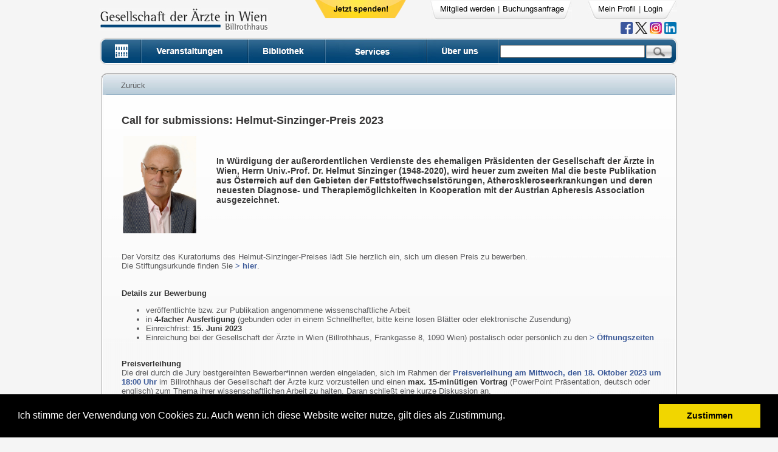

--- FILE ---
content_type: text/html; charset=utf-8
request_url: https://www.billrothhaus.at/index.php?option=com_content&view=article&id=857
body_size: 11102
content:
<html>
<noscript>
    <div style="width: 100%; border: 1px solid black; text-align: center;">
        <p style="font-size:20; font-weight:bold; color: red;">Bitte aktivieren Sie JavaScript, damit Sie die Webseite einwandfrei benutzen können!</p>
        Folgende Links helfen Ihnen JavaScript für Ihren Browser zu aktivieren:
        <ul>
            <li><a href="https://support.google.com/adsense/answer/12654?hl=de" target="_blank">Chrome</a></li>
            <li><a href="http://enable-javascript.com/de/#ie" target="_blank">Internet Explorer</a></li>
            <li><a href="http://enable-javascript.com/de/#firefox" target="_blank">Firefox</a></li>
            <li><a href="http://enable-javascript.com/de/#safari" target="_blank">Safari</a></li>
            <li><a href="http://de.wikihow.com/JavaScript-auf-einem-Android-Telefon-aktivieren" target="_blank">Safari</a></li>


        </ul>
    </div>
</noscript>
	<head>
	<!-- search in address bar -->
		<link rel="search" type="application/opensearchdescription+xml" title="Billrothhaus" href="/templates/billrothv6/OSD.xml" />
		
        <!-- youtube verification -->
        <meta name="google-site-verification" content="KkuBfzkLlLB2KkG7LCA9jyI6dsyXrIrniSt7ZMf-11M" />

<!--
        <script src='https://www.google.com/recaptcha/api.js'></script>
-->

	  <meta http-equiv="Content-Type" content="text/html; charset=utf-8" />
  <meta name="robots" content="index, follow" />
  <meta name="keywords" content="" />
  <meta name="description" content="" />
  <meta name="description" content="Homepage der Gesellschaft der Ärzte in Wien enthält Zugang zu elektronischen Zeitschriften im Volltext, zu medizinischen Datenbanken, Medline, ein Literaturservice,  Videos von wissenschaftlichen Veranstaltungen, on-demand video für wissenschaftliche Veranstaltungen, Internet Service Provider für Mediziner und Medizinische Fachgesellschaften und Anbieter von DFP-approbierter Fortbildung." />
  <meta name="generator" content="Joomla! 1.5 - Open Source Content Management" />
  <title>Call for submissions: Helmut-Sinzinger-Preis 2023, Gesellschaft der Ärzte</title>
  <link rel="stylesheet" href="/plugins/system/jcemediabox/css/jcemediabox.css?0e3f2b30069ade21573d26af0b15640b" type="text/css" />
  <link rel="stylesheet" href="/plugins/system/jcemediabox/themes/standard/css/style.css?3e209bc6ad3168c184af18f671353ba3" type="text/css" />
  <script type="text/javascript" src="/plugins/system/jcemediabox/js/jcemediabox.js?6bd76d2ca8f1644e91675c5928e82673"></script>
  <script type="text/javascript">
JCEMediaBox.init({popup:{width:"",height:"",legacy:0,lightbox:0,shadowbox:0,resize:1,icons:1,overlay:1,overlayopacity:0.8,overlaycolor:"#000000",fadespeed:500,scalespeed:500,hideobjects:1,scrolling:"fixed",close:2,labels:{'close':'Close','next':'Next','previous':'Previous','cancel':'Cancel','numbers':'{$current} of {$total}'},cookie_expiry:"",google_viewer:0,pdfjs:0},tooltip:{className:"tooltip",opacity:0.8,speed:150,position:"br",offsets:{x: 16, y: 16}},base:"/",imgpath:"plugins/system/jcemediabox/img",theme:"standard",themecustom:"",themepath:"plugins/system/jcemediabox/themes"});
  </script>

<!--
        <script src="/includes/js/bootstrap-3.3.6/js/bootstrap.min.js"></script>
        <link href="/includes/js/bootstrap-3.3.6/css/bootstrap.min.css" rel="stylesheet">
    -->    
        <link rel="stylesheet" href="/libraries/sf/other/jquery-ui.css" />
        <script src="/libraries/sf/other/jquery-1.9.1.js"></script>
        <script src="/libraries/sf/other/jquery-ui.js"></script>
        <link href="/images/billrothv5/gda_ico.ico" rel="shortcut icon" type="image/x-icon" />
        <link href="/templates/billrothv6/css/template_css.css" rel="stylesheet" type="text/css" />
        <script src="/includes/js/lightbox/lightbox.js"></script>
        <script src="/includes/js/cookie/jquery.cookie.js"></script>
        <link href="/includes/js/lightbox/lightbox.css" rel="stylesheet" />
        <style type="text/css">
<!--
	.moduletable_footer {
		width: 1%;
	}
/* Box Corners */
.lodarkblue { background:url(templates/billrothv6/images/box/lt_darkblue.png) top left no-repeat; }.ludarkblue { background:url(templates/billrothv6/images/box/rb_darkblue.png) bottom right no-repeat; }.rodarkblue { background:url(templates/billrothv6/images/box/rt_darkblue.png) top right no-repeat; }.rudarkblue { background:url(templates/billrothv6/images/box/lb_darkblue.png) bottom left no-repeat; }.lolightblue { background:url(templates/billrothv6/images/box/lt_lightblue.png) top left no-repeat; }.lulightblue { background:url(templates/billrothv6/images/box/rb_lightblue.png) bottom right no-repeat; }.rolightblue { background:url(templates/billrothv6/images/box/rt_lightblue.png) top right no-repeat; }.rulightblue { background:url(templates/billrothv6/images/box/lb_lightblue.png) bottom left no-repeat; }.lo85A7C0 { background:url(templates/billrothv6/images/box/lt_85A7C0.png) top left no-repeat; }.lu85A7C0 { background:url(templates/billrothv6/images/box/rb_85A7C0.png) bottom right no-repeat; }.ro85A7C0 { background:url(templates/billrothv6/images/box/rt_85A7C0.png) top right no-repeat; }.ru85A7C0 { background:url(templates/billrothv6/images/box/lb_85A7C0.png) bottom left no-repeat; }.loEDF0F5 { background:url(templates/billrothv6/images/box/lt_EDF0F5.png) top left no-repeat; }.luEDF0F5 { background:url(templates/billrothv6/images/box/rb_EDF0F5.png) bottom right no-repeat; }.roEDF0F5 { background:url(templates/billrothv6/images/box/rt_EDF0F5.png) top right no-repeat; }.ruEDF0F5 { background:url(templates/billrothv6/images/box/lb_EDF0F5.png) bottom left no-repeat; }.loFBE8B0 { background:url(templates/billrothv6/images/box/lt_FBE8B0.png) top left no-repeat; }.luFBE8B0 { background:url(templates/billrothv6/images/box/rb_FBE8B0.png) bottom right no-repeat; }.roFBE8B0 { background:url(templates/billrothv6/images/box/rt_FBE8B0.png) top right no-repeat; }.ruFBE8B0 { background:url(templates/billrothv6/images/box/lb_FBE8B0.png) bottom left no-repeat; }.loF9ADAD { background:url(templates/billrothv6/images/box/lt_F9ADAD.png) top left no-repeat; }.luF9ADAD { background:url(templates/billrothv6/images/box/rb_F9ADAD.png) bottom right no-repeat; }.roF9ADAD { background:url(templates/billrothv6/images/box/rt_F9ADAD.png) top right no-repeat; }.ruF9ADAD { background:url(templates/billrothv6/images/box/lb_F9ADAD.png) bottom left no-repeat; }.loEAEAEA { background:url(templates/billrothv6/images/box/lt_EAEAEA.png) top left no-repeat; }.luEAEAEA { background:url(templates/billrothv6/images/box/rb_EAEAEA.png) bottom right no-repeat; }.roEAEAEA { background:url(templates/billrothv6/images/box/rt_EAEAEA.png) top right no-repeat; }.ruEAEAEA { background:url(templates/billrothv6/images/box/lb_EAEAEA.png) bottom left no-repeat; }.loFFFFFF { background:url(templates/billrothv6/images/box/lt_FFFFFF.png) top left no-repeat; }.luFFFFFF { background:url(templates/billrothv6/images/box/rb_FFFFFF.png) bottom right no-repeat; }.roFFFFFF { background:url(templates/billrothv6/images/box/rt_FFFFFF.png) top right no-repeat; }.ruFFFFFF { background:url(templates/billrothv6/images/box/lb_FFFFFF.png) bottom left no-repeat; }.loDFE8EF { background:url(templates/billrothv6/images/box/lt_DFE8EF.png) top left no-repeat; }.luDFE8EF { background:url(templates/billrothv6/images/box/rb_DFE8EF.png) bottom right no-repeat; }.roDFE8EF { background:url(templates/billrothv6/images/box/rt_DFE8EF.png) top right no-repeat; }.ruDFE8EF { background:url(templates/billrothv6/images/box/lb_DFE8EF.png) bottom left no-repeat; }.loEBEBEB { background:url(templates/billrothv6/images/box/lt_EBEBEB.png) top left no-repeat; }.luEBEBEB { background:url(templates/billrothv6/images/box/rb_EBEBEB.png) bottom right no-repeat; }.roEBEBEB { background:url(templates/billrothv6/images/box/rt_EBEBEB.png) top right no-repeat; }.ruEBEBEB { background:url(templates/billrothv6/images/box/lb_EBEBEB.png) bottom left no-repeat; }.lo5D8CB6 { background:url(templates/billrothv6/images/box/lt_5D8CB6.png) top left no-repeat; }.lu5D8CB6 { background:url(templates/billrothv6/images/box/rb_5D8CB6.png) bottom right no-repeat; }.ro5D8CB6 { background:url(templates/billrothv6/images/box/rt_5D8CB6.png) top right no-repeat; }.ru5D8CB6 { background:url(templates/billrothv6/images/box/lb_5D8CB6.png) bottom left no-repeat; }.loF0D27A { background:url(templates/billrothv6/images/box/lt_F0D27A.png) top left no-repeat; }.luF0D27A { background:url(templates/billrothv6/images/box/rb_F0D27A.png) bottom right no-repeat; }.roF0D27A { background:url(templates/billrothv6/images/box/rt_F0D27A.png) top right no-repeat; }.ruF0D27A { background:url(templates/billrothv6/images/box/lb_F0D27A.png) bottom left no-repeat; }.loBABBCF { background:url(templates/billrothv6/images/box/lt_BABBCF.png) top left no-repeat; }.luBABBCF { background:url(templates/billrothv6/images/box/rb_BABBCF.png) bottom right no-repeat; }.roBABBCF { background:url(templates/billrothv6/images/box/rt_BABBCF.png) top right no-repeat; }.ruBABBCF { background:url(templates/billrothv6/images/box/lb_BABBCF.png) bottom left no-repeat; }.loE78989 { background:url(templates/billrothv6/images/box/lt_E78989.png) top left no-repeat; }.luE78989 { background:url(templates/billrothv6/images/box/rb_E78989.png) bottom right no-repeat; }.roE78989 { background:url(templates/billrothv6/images/box/rt_E78989.png) top right no-repeat; }.ruE78989 { background:url(templates/billrothv6/images/box/lb_E78989.png) bottom left no-repeat; }.loboxh { background:url(templates/billrothv6/images/box/lt_boxh.png) top left no-repeat; }.luboxh { background:url(templates/billrothv6/images/box/rb_boxh.png) bottom right no-repeat; }.roboxh { background:url(templates/billrothv6/images/box/rt_boxh.png) top right no-repeat; }.ruboxh { background:url(templates/billrothv6/images/box/lb_boxh.png) bottom left no-repeat; }.lo28487A { background:url(templates/billrothv6/images/box/lt_28487A.png) top left no-repeat; }.lu28487A { background:url(templates/billrothv6/images/box/rb_28487A.png) bottom right no-repeat; }.ro28487A { background:url(templates/billrothv6/images/box/rt_28487A.png) top right no-repeat; }.ru28487A { background:url(templates/billrothv6/images/box/lb_28487A.png) bottom left no-repeat; }.loB3E4DA { background:url(templates/billrothv6/images/box/lt_B3E4DA.png) top left no-repeat; }.luB3E4DA { background:url(templates/billrothv6/images/box/rb_B3E4DA.png) bottom right no-repeat; }.roB3E4DA { background:url(templates/billrothv6/images/box/rt_B3E4DA.png) top right no-repeat; }.ruB3E4DA { background:url(templates/billrothv6/images/box/lb_B3E4DA.png) bottom left no-repeat; }.lo4BC8AF { background:url(templates/billrothv6/images/box/lt_4BC8AF.png) top left no-repeat; }.lu4BC8AF { background:url(templates/billrothv6/images/box/rb_4BC8AF.png) bottom right no-repeat; }.ro4BC8AF { background:url(templates/billrothv6/images/box/rt_4BC8AF.png) top right no-repeat; }.ru4BC8AF { background:url(templates/billrothv6/images/box/lb_4BC8AF.png) bottom left no-repeat; }	.bgbox {
		 background:url(templates/billrothv6/images/box/bgbox.jpg) top left repeat-x; 
		 background-color: #EAEAEA;
	}
	
	.bgboxbig {
		 background:url(templates/billrothv6/images/box/bgbox_big.jpg) top left repeat-x; 
		 background-color: #F7F7F7;
	}
	
	
	.boxbg {
		background:url(templates/billrothv6/images/box/boxbg.jpg) top left repeat-x;
	}
	
	.boxheader {
		background:url(templates/billrothv6/images/box/boxbg.jpg) top left repeat-x;
	}
	
	
	.bgboxbhead {
		background:url(templates/billrothv6/images/box/boxbg.jpg) bottom left repeat-x;
	}
	
	.boxbg_bottom {
		background:url(templates/billrothv6/images/box/bborder.jpg) bottom  repeat-x;
	}
	
	.lborder {
		background:url(templates/billrothv6/images/box/lborder.jpg) top left repeat-y;
	}
	
	.rborder {
		background:url(templates/billrothv6/images/box/rborder.jpg) top right  repeat-y;
	}
	
	.ro {
		background:url(templates/billrothv6/images/box/rt.jpg) top right no-repeat;
	}
	
	.lo {
		background:url(templates/billrothv6/images/box/lt.jpg) top left no-repeat;
	}
		
	.ru {
		background:url(templates/billrothv6/images/box/rb.jpg) bottom right no-repeat;
	}
	
	.lu {
		background:url(templates/billrothv6/images/box/lb.jpg) bottom left no-repeat;
	}


.transparency {
	filter:alpha(opacity=90);
	-moz-opacity:0.9;
	-khtml-opacity: 0.9;
	opacity: 0.9;
 }


     /* login dialog title header */
 .ui-dialog-titlebar {
     background-color: #195682;
     background-image: none;
     color: #FFFFFF;
 }
        </style>


        <script language="JavaScript" type="text/JavaScript">

	<!--
	
	  var _gaq = _gaq || [];
	  _gaq.push(['_setAccount', 'UA-8623366-1']);
	  _gaq.push(['_trackPageview']);
	
	  (function() {
	    var ga = document.createElement('script'); ga.type = 'text/javascript'; ga.async = true;
	    ga.src = ('https:' == document.location.protocol ? 'https://ssl' : 'http://www') + '.google-analytics.com/ga.js';
	    var s = document.getElementsByTagName('script')[0]; s.parentNode.insertBefore(ga, s);
	  })();


        jQuery( document ).ready(function() {
        jQuery.cookie('test_cookie', 'cookie_value', { path: '/' });
        if (jQuery.cookie('test_cookie') != 'cookie_value') {
            jQuery('#errorMsgCookie').show();
        }
    });

  
	function window_bestellhinweise(){
		window.open('index2.php?option=com_content&id=85&Itemid=88&view=article','Bestellhinweise', 'width=400,height=510,scrollbars=yes,resizable=yes,menubar=no');
	}

	function chk_search() {
		chk1 = document.getElementById('radioSearch1').checked;
		chk2 = document.getElementById('radioSearch2').checked;
		chk3 = document.getElementById('radioSearch3').checked;
		chk4 = document.getElementById('radioSearch4').checked;
		
		if(!chk1 && !chk2 && !chk3 && !chk4){
			alert("Sie m"+unescape("%FC")+"ssen einen Bereich ausw"+unescape("%E4")+"hlen!");
			return false;
		}else
			return true;
	}
	
	//-->
	
	function close_notification() {	
		req = browser_chk();
        req.open("POST", 'index2.php?option=com_vf_mainclass&task=saveNotification' , true);
              req.onreadystatechange = function(){            
                  	switch(req.readyState) {
                          case 4:
                          if(req.status!=200) {
                              alert("Fehler:" +req.status); 
                          }else{
                            //no response
                          }
                          break;
                          default:
                              return false;
                          break;     
                      }
                  };			
		req.setRequestHeader('Content-Type', 'application/x-www-form-urlencoded');
		req.send();
		document.getElementById('notification').style.display="none";
	}
        </script>

        <!-- cookie consent -->
    <link rel="stylesheet" type="text/css" href="/templates/billrothv6/css/cookieconsent.css" />
        <script src="/includes/js/cookieconsent.js"></script>
        <script>
            window.addEventListener("load", function(){
                window.cookieconsent.initialise({
                    "palette": {
                        "popup": {
                            "background": "#000"
                        },
                        "button": {
                            "background": "#f1d600"
                        }
                    },
                    "position": "bottom",
                    "content": {
                        message: 'Ich stimme der Verwendung von Cookies zu. Auch wenn ich diese Website weiter nutze, gilt dies als Zustimmung.',
                        dismiss: 'Zustimmen',
                        link: ''
                    }
                })});
        </script>
</head>
<!-- <body bgcolor="#F5F5F5" style="overflow: scroll; overflow-x: hidden;"> -->
    <body style="background-color: #F5F5F5;">

    
<div id="errorMsgCookie" style="display: none; width: 100%; border: 1px solid black; text-align: center; padding-top: 40px; height: 100px; font-size:20px; font-weight:bold; color: red;">
    <p>Bitte aktivieren Sie Cookies, damit Sie die Webseite einwandfrei nutzen können! Im folgenden <a href="http://de.wikihow.com/Aktivierung-von-Cookies-in-deinem-Internet-Web-Browser" target="_blank" style="font-size:20px;">Link</a> finden Sie entsprechende Hilfe.</p>
</div>

<div id="notification" style="position: absolute; display: none; top: 0px; width: 100%; height: 30px; background-color: #FFFFFF; text-align: center; padding-top: 20px;">
	<b></b>&nbsp;<a href="javascript:close_notification()">(Fenster schlie&szlig;en)</a>
</div>

<!-- container of header and maincontent and footer -->
<div id="mainDiv" align="center" valign="top" style="background-color: #F5F5F5;">

<!-- header -->
		<div id="outerHeader" class="bg_pic" style="width:985px; height:115px; z-index:0;" align="left">
			<div id="innerHeader" style="z-index:3; width:985px; height:125px; ">
                <div id="logo" style="float:left; margin-left: 15px; margin-top: 13px;"><a href="https://www.billrothhaus.at"><img src="/templates/billrothv6/images/logo.jpg" border='0' ></a></div>

                <div style="float:left;  margin-left:77px; margin-top: 0px; width: 10px;"><a href="/index.php?option=com_sf_donation"><img src="/images/stories/buttons/btnDonate.png" border='0' ></a></div>
						<div id="usermenu" style="float:left; margin-left: 180px; margin-top: 1px; height:30px; background-repeat:no-repeat;" align="left">
                            <div style="float:left; padding-left:14px; padding-top: 5px; height:30px; width: 230px; background-repeat: no-repeat; background-image:url(templates/billrothv6/images/topmenuLeft.jpg);"><table width="100%" border="0" cellpadding="0" cellspacing="1"><tr><td nowrap="nowrap"><a href="/index.php?option=com_vf_register&amp;Itemid=63" class="mainleveltopmenu" >Mitglied werden</a><span class="mainleveltopmenu"> | </span><a  href="https://www.billrothhaus.at/location/tagungsanfrage " target="_blank" class="mainleveltopmenu" >Buchungsanfrage</a></td></tr></table></div>

                            <!-- workaround till use of bootstrap completely on website -->
                            <div style="float:left; padding-left:15px; margin-left: 15px; width: 140px; padding-top: 5px; height:30px; background-repeat: no-repeat; background-image:url(templates/billrothv6/images/topmenuRight.jpg);"><table width="100%" border="0" cellpadding="0" cellspacing="1"><tr><td nowrap="nowrap"><a id="a_meinProfil" href="javascript:show_login_form('index.php?option=com_vf_membedit');" class="mainleveltopmenu" >Mein Profil</a><span class="mainleveltopmenu"> | </span><a id="a_logout" href="javascript:show_login_form('');" class="mainleveltopmenu" >Login</a></td></tr></table></div>
					</div>
					<div style="padding-top: 36px; height: 10px; margin-right: 20px; text-align: right;">

                            <!--	<a href="https://itunes.apple.com/at/app/billrothhaus/id928579118?mt=8" target="_blank"><img height="20" width="20" border="0" onmouseover="this.src='images/stories/icons/apple_RO.png'" onmouseout="this.src='images/stories/icons/apple.png'" src="/images/stories/icons/apple.png" /></a>
						<a href="https://play.google.com/store/apps/details?id=at.craze.billrothhaustv&hl=de" target="_blank"><img height="20" width="20" border="0" onmouseover="this.src='images/stories/icons/android_RO.png'" onmouseout="this.src='images/stories/icons/android.png'" src="/images/stories/icons/android.png" /></a>
						-->
						<div id="divUser" style="float:right; margin-right: 48px; display: none;">
													</div>
                        <div>
                            <a href="https://www.facebook.com/billrothhaus?fref=ts" target="_blank"><img height="20" width="20" border="0" onmouseover="this.src='images/stories/icons/facebook_RO.png'" onmouseout="this.src='images/stories/icons/facebook.png'" src="/images/stories/icons/facebook.png" /></a>
                            <a href="https://twitter.com/billrothhaus" target="_blank"><img height="20" width="20" border="0" onmouseover="this.src='images/stories/icons/twitter_RO.png'" onmouseout="this.src='images/stories/icons/twitter.png'" src="/images/stories/icons/twitter.png" /></a>
                            <a href="https://www.instagram.com/billrothhaus/" target="_blank"><img height="20px"  border="0" onmouseover="this.src='images/stories/icons/instagram_RO.png'" onmouseout="this.src='images/stories/icons/instagram.png'" src="/images/stories/icons/instagram.png" /></a>
                            <a href="https://www.linkedin.com/company/billrothhaus/" target="_blank"><img height="20px"  border="0" onmouseover="this.src='images/stories/icons/linkedin.png'" onmouseout="this.src='images/stories/icons/linkedin.png'" src="/images/stories/icons/linkedin.png" /></a>
                            <!--
                            <a href="https://www.youtube.com/user/billrothhaus/" target="_blank"><img height="20px"  border="0" onmouseover="this.src='images/stories/icons/youtube_RO.png'" onmouseout="this.src='images/stories/icons/youtube.png'" src="/images/stories/icons/youtube.png" /></a>
                            -->
                        </div>
					</div>
																				<div style="clear:both;"></div>

					<div id="hauptmenu" style="padding:1px; height: 44px; width:955px; margin-top: 10px; margin-left: 15px;">
							<div style="float:left">
							<a href="/index.php" onmouseover="home.src='templates/billrothv6/images/buttons/button_home_0.jpg';"   onmouseout="home.src='templates/billrothv6/images/buttons/button_home_1.jpg';" >
								<img  name="home" src="/templates/billrothv6/images/buttons/button_home_1.jpg" border=0></a>
							</div>
                        <div style="float:left">
                            <a href="/index.php?option=com_vf_veranstaltungskalender&amp;Itemid=139" onmouseover="veranstaltung.src='templates/billrothv6/images/buttons/button_veranstaltung_0.jpg';"  onmouseout="veranstaltung.src='templates/billrothv6/images/buttons/button_veranstaltung_1.jpg';" >
                                <img name="veranstaltung" src="/templates/billrothv6/images/buttons/button_veranstaltung_1.jpg" border=0></a>
                        </div>
							<div style="float:left">
							<a href="/index.php?option=com_vf_startpage&amp;type=bibliothek&amp;Itemid=60" onmouseover="bibliothek.src='templates/billrothv6/images/buttons/button_bib_0.jpg';"  onmouseout="bibliothek.src='templates/billrothv6/images/buttons/button_bib_1.jpg';" >
								<img  name="bibliothek" src="/templates/billrothv6/images/buttons/button_bib_1.jpg" border=0></a>
							</div>
							
							<div style="float:left">
							<a href="/index.php?option=com_vf_elearning&amp;task=services" onmouseover="billrothtv.src='templates/billrothv6/images/buttons/button_billtv_0.jpg';"   onmouseout="billrothtv.src='templates/billrothv6/images/buttons/button_billtv_1.jpg';" >
								<img  name="billrothtv" src="/templates/billrothv6/images/buttons/button_billtv_1.jpg" border=0></a>
							</div>

                        <div style="float:left">
							<a href="/index.php?option=com_content&amp;view=article&amp;id=15&amp;Itemid=174" onmouseover="ueber_uns.src='templates/billrothv6/images/buttons/button_ueber_0.jpg';"   onmouseout="ueber_uns.src='templates/billrothv6/images/buttons/button_ueber_1.jpg';" >
								<img name="ueber_uns" src="/templates/billrothv6/images/buttons/button_ueber_1.jpg" border=0></a>
							</div>
							<div style="float:left; height: 44px; width: 295px; background-image: url(templates/billrothv6/images/buttons/suche_v3.jpg); background-position: top left; background-repeat:no-repeat;" >
								<form action="index.php" method="post"  onSubmit="return chk_search()">
								<div style="float:left; margin-left: 3px; margin-top: 0px;"><input style="width: 238px;" onFocus="document.getElementById('suchdiv').style.visibility = 'visible'; " type="text" name="searchword" maxlength="255" value=""></div>
								<div style="margin-left: 243px; margin-top: 12px;"><input type="image" height="23" src="/templates/billrothv6/images/buttons/button_search.jpg" alt="suchen"></div>
								<div style="clear:left;"></div>
								<div style="clear:left;"></div>
								<!-- suchfenster::start -->
								<div id="suchdiv" class="transparency" style="position: relative; margin-left: 15px; margin-top: 5px; width: 200px; height: 77px; background-color: #FFFFFF; z-index:1; border-style:solid; border-width:1px; visibility:hidden; border: 1px solid">
										<input onClick="document.getElementById('suchdiv').style.visibility = 'hidden';" id="radioSearch1" type="radio" value="video" name="searchphrase" ><label for="radioSearch1">Billrothhaus.TV</label><br>
										<input onClick="document.getElementById('suchdiv').style.visibility = 'hidden';" id="radioSearch2" type="radio" value="cataloge" name="searchphrase"  ><label for="radioSearch2">Bibliothek</label><br>
										<input onClick="document.getElementById('suchdiv').style.visibility = 'hidden';" id="radioSearch3" type="radio" value="event" name="searchphrase" ><label for="radioSearch3">Veranstaltungen</label><br>
										<input onClick="document.getElementById('suchdiv').style.visibility = 'hidden';" id="radioSearch4" type="radio" value="website" name="searchphrase" ><label for="radioSearch4">Webseite</label><br>
									<!--
										<input type="radio" value="searchphraseall" name="searchphrase" checked>Gesamte Webseite
									-->
										<input type="hidden" name="task" value="search">
										<input type="hidden" name="option" value="com_search">


								</div>
								<!-- suchfenster:: ende -->
								</form>
							</div>
							<div style="clear:both"></div>
					</div> <!-- div hauptmenu -->
				</div> <!-- div inner header -->
		</div> <!-- div outer header -->
	<!-- end header -->
	<!-- content -->

	 <div id="Content" style="width:985px; margin-top: 5px; margin-bottom:0px; background-color: #F5F5F5;">

         			    <div style="margin-left: 15px; margin-right: 15px; margin-bottom:20px;">
<div class="boxheader" style="width: 948px; ">
			<div class="ro">
			  	<div class="lo">
					<div style="position:relative; height:36px;  margin-left: 21px; " align="left">
						<div style="float: left; position:relative; top: 13px; width: 100%;">
															<a class='submenu' href='javascript:history.back()'>Zurück</a>							 
						</div>
						<div style="position: relative; top: 15px;" align="right"></div>
						<div style="clear:left"></div>
					</div>
					
			  	</div> <!-- lo -->
			</div> <!-- ro -->
			<div class="lborder" style="padding-left: 4px">
			<div class="rborder" style="padding-right: 4px">
				<div class="bgboxbig" align="left" style="padding: 5px; width: 99%; overflow: hidden;">



	<!-- left box -->
	<div style="width: 900px;  float:left; margin-left: 25px; margin-top: 15px">
<h1>Call for submissions: Helmut-Sinzinger-Preis 2023</h1>
<table>
<tbody>
<tr>
<td><img src="/images/Sinzinger_Porträt_bearb.jpg" alt="Univ.-Prof. Dr. Helmut Sinzinger" width="120" /></td>
<td style="width: 25px;">&nbsp;</td>
<td>
<h3>In Würdigung der außerordentlichen Verdienste des ehemaligen Präsidenten der Gesellschaft der Ärzte in Wien, Herrn Univ.-Prof. Dr. Helmut Sinzinger (1948-2020), wird heuer zum zweiten Mal die beste Publikation aus Österreich auf den Gebieten der Fettstoffwechselstörungen, Atheroskleroseerkrankungen und deren neuesten Diagnose- und Therapiemöglichkeiten in Kooperation mit der Austrian Apheresis Association ausgezeichnet.</h3>
</td>
</tr>
</tbody>
</table>
<p><br />Der Vorsitz des Kuratoriums des Helmut-Sinzinger-Preises lädt Sie herzlich ein, sich um diesen Preis zu bewerben.<br />Die Stiftungsurkunde finden Sie <a href="/images/pdf/Helmut_Sinzinger_Preis_Stiftungsurkunde_2023.pdf" target="_blank">&gt; hier</a>.<br /><br /><br /><strong>Details zur Bewerbung</strong></p>
<ul>
<li>veröffentlichte bzw. zur Publikation angenommene wissenschaftliche Arbeit</li>
<li>in <strong>4-facher Ausfertigung</strong> (gebunden oder in einem Schnellhefter, bitte keine losen Blätter oder elektronische Zusendung)</li>
<li>Einreichfrist: <strong>15. Juni 2023</strong></li>
<li>Einreichung bei der Gesellschaft der Ärzte in Wien (Billrothhaus, Frankgasse 8, 1090 Wien) postalisch oder persönlich zu den <a href="/index.php?option=com_content&amp;view=article&amp;id=281" target="_blank">&gt; Öffnungszeiten</a></li>
</ul>
<p><br /><strong>Preisverleihung</strong><br />Die drei durch die Jury bestgereihten Bewerber*innen werden eingeladen, sich im Rahmen der <a href="/index.php?option=com_vf_veranstaltungskalender&amp;Itemid=139&amp;searchoption=upcoming&amp;show_page=0&amp;task=lecture&amp;veID=1843&amp;limitstart=22" target="_blank">Preisverleihung am Mittwoch, den 18. Oktober 2023 um 18:00 Uhr</a> im Billrothhaus der Gesellschaft der Ärzte kurz vorzustellen und einen <strong>max. 15-minütigen Vortrag</strong> (PowerPoint Präsentation, deutsch oder englisch) zum Thema ihrer wissenschaftlichen Arbeit zu halten. Daran schließt eine kurze Diskussion an.<br /><br /><br /><strong>Preisgeld</strong><br />Der*die Gesamtgewinner*in erhält den ersten Preis in der Höhe von <strong>€ 2.500,-</strong>, der*die Zweitgereihte erhält ein Preisgeld in der Höhe von <strong>€ 1.500,-</strong> und der*die Drittgereihte wird mit <strong>€ 1.000,-</strong> ausgezeichnet - zur Verfügung gestellt von <em>Fresenius Medical Care GmbH</em>.</p>
<p><br /><strong>Wir freuen uns auf Ihre Bewerbung!</strong><br /><br /><strong>Der Vorsitz des Kuratoriums</strong><br />Univ.-Prof. Dr. Kurt Derfler<br />Prim. i.R. Univ.-Prof. Dr. Johannes Mlczoch</p>
<p><strong>&nbsp;</strong></p>
<table>
<tbody>
<tr>
<td style="text-align: center;" colspan="5">
<p style="text-align: left;"><strong>Eine Kooperation von</strong></p>
</td>
</tr>
<tr>
<td style="text-align: center;"><img src="/images/logos/logo_gdae_web.png" alt="Logo der Gesellschaft der Ärzte in Wien" width="140" height="70" /></td>
<td style="text-align: center; width: 10px;">&nbsp;</td>
<td style="text-align: center;" valign="bottom">
<p><strong>und</strong></p>
</td>
<td style="text-align: center; width: 10px;">&nbsp;</td>
<td style="text-align: center;"><img src="/images/logos/Logo_AAA_Web6.png" alt="Logo Austrian Apharesis Association" width="233" height="70" /></td>
</tr>
</tbody>
</table>
<p><br /><br /></p></div>

<div style="clear:both;"></div>

				</div> 
			</div> <!-- div lborder -->
			</div> <!-- div rborder --> 
			<div class="boxbg_bottom" style="padding-bottom: 0px">
				<div class="ru" style="height: 5px"> 
						<div class="lu" style="height: 5px"><!-- thx inet exp --></div>
				</div> <!-- div  ru -->
			</div> <!-- div boxbg_bottom -->
</div> <!--class="boxheader"  -->								
</div>
    			<!-- end work around -->
	</div> <!-- end content -->
	<!-- footer -->

	<div style="clear:both;"></div>
    <div style="margin: 0px;  height: 5px; width:100%;background-image:url(images/billrothv5_1/bg/bgfooter.jpg); background-repeat:repeat-x; "><!-- inet sie dank --></div>
    <div style="margin: 0px; width:100%; height:100px;"><div style="margin-left: -60px; width: 100%; ">	<table cellpadding="0" cellspacing="0" class="moduletable_footer">
			<tr>
			<td>
				<table width="100%" border="0" cellpadding="0" cellspacing="1"><tr><td nowrap="nowrap"><a href="/index.php?option=com_content&amp;view=article&amp;id=834&amp;Itemid=282" class="mainlevel_footer_menu" >Offene Stellen</a><a href="/index.php?option=com_content&amp;view=article&amp;id=413&amp;Itemid=234" class="mainlevel_footer_menu" >Presse</a><a href="/index.php?option=com_content&amp;view=article&amp;id=252&amp;Itemid=192" class="mainlevel_footer_menu" >Impressum</a><a href="/index.php?option=com_content&amp;view=article&amp;id=576&amp;Itemid=238" class="mainlevel_footer_menu" >Datenschutz</a><a href="/index.php?option=com_content&amp;view=article&amp;id=575&amp;Itemid=237" class="mainlevel_footer_menu" >AGB</a><a href="/index.php?option=com_content&amp;view=article&amp;id=226&amp;Itemid=180" class="mainlevel_footer_menu" >FAQs</a><a href="/index.php?option=com_content&amp;view=article&amp;id=253&amp;Itemid=273" class="mainlevel_footer_menu" >Kontakt</a><a  href="https://www.billrothhaus.at/images/pdf/Informationsblatt inkl Widerrufsbelehrung.pdf" target="_blank" class="mainlevel_footer_menu" >Rücktritt/Widerruf</a><a href="/" class="mainlevel_footer_menu" >©2025 Billrothhaus.at</a></td></tr></table>			</td>
		</tr>
		</table>
	</div>


</div> <!-- main div -->

	

<script>
	var uid = 0;
		
	function show_login_form(redirect) {
		// ipad solution
	
		
			jQuery('#div_login' ).dialog( 'open' );
			jQuery('#div_login').css('overflow', 'hidden'); // no scollbar in login dialog
			document.getElementById('redirect').value = redirect;
			document.getElementById('username').focus();
			
			// use "return" key to send form
			jQuery("#div_login").keyup(function(event){
   				if(event.keyCode == 13){
					document.getElementById('com-form-login').submit();
    			}
			});		
	}
	 
	 function sf_login() {								 															 
	 	req = browser_chk();
		document.getElementById('loginMessage').innerHTML = "";
	  	req.open("POST", 'index2.php?option=com_vf_mainclass&task=login&no_html=1' , true);
        req.onreadystatechange = function(){            
                  	switch(req.readyState) {
                          case 4:
                          if(req.status!=200) {
                              alert("Fehler:" +req.status); 
                          }else{
                              //reply
							  if(req.responseText){
									objDat = jQuery.parseJSON(req.responseText);
									
									// set indicator isLogged true when user is a valid member with full access
									if(objDat.redirectPayment == 0) {
										isLogged = 1;
									}
									 								 	
									jQuery( '#div_login' ).dialog( 'close' );
									document.getElementById('a_meinProfil').href = "index.php?option=com_vf_membedit";
									document.getElementById('a_logout').innerHTML = "Logout";
									document.getElementById('a_logout').href = "index.php?option=com_vf_startpage&task=lgout";
									document.getElementById('divUser').innerHTML = objDat.loginDat;
									
									// dynögimOverview Link in billrothtv
									if(document.getElementById('dynOegimOverview') != null) { 
										document.getElementById('dynOegimOverview').href = "index.php?option=com_content&view=article&id=309";
									}									
									
									// clinical key
									if(document.getElementById('linkClinical') != null && document.getElementById('linkClinical').value!='') { 
										document.getElementById('linkClinical').href = "http://ezproxy.billrothhaus.at/login?user=jweb&pass=billroth&url=http://www.clinicalkey.com";
										document.getElementById('linkClinical').target = "_blank";
									}
							
									// up to date
									if(document.getElementById('linkUptodate') != null && document.getElementById('linkUptodate').href !== 'undefined') { 
										document.getElementById('linkUptodate').href = "http://www.uptodate.com.ezproxy.billrothhaus.at/contents/search";
										document.getElementById('linkUptodate').target = "_blank";
									}
	
									// ejournal library startpage
									if(document.getElementById('ejournal1') != null && document.getElementById('ejournal1').href !== 'undefined') { 
										document.getElementById('ejournal1').href = "index.php?option=com_sf_katalog";
										document.getElementById('ejournal2').href = "index.php?option=com_sf_katalog";
									}	
									
									// test result text
								 	if(document.getElementById('testRes') != null && document.getElementById('testRes').value !== 'undefined') { 
										if(document.getElementById('testRes').value == '1'){ 
									 		document.getElementById('link_test').href = "javascript:alert('Der Test darf nur einmal gemacht werden!')";				
											document.getElementById('testText').innerHTML = "<br><br><b><font color='#00BB11'>Kurs positiv absolviert</font></b><br><br>Teilnahmebest&auml;tigung und Testergebnis aller absolvierten Kurse im Fortbildungskonto unter <br><a href='index.php?option=com_vf_membedit&Itemid=187'>Mein Profil</a>.";
																							document.getElementById('link_teilnahmeb').target = "_blank";
												document.getElementById('link_teilnahmeb').href = "index2.php?option=com_vf_membedit&task=pdf&no_html=1&testId=" + document.getElementById('testId').value;
												document.getElementById('link_test').href = "javascript:alert('Der Test darf nur einmal gemacht werden!')";
																	
										}else{
									 		document.getElementById('link_test').href = "javascript:alert('Der Test darf nur einmal gemacht werden!')";				
											document.getElementById('testText').innerHTML = "<br><br><b><font color='#DF0101'>Kurs negativ absolviert</font></b><br><br>Teilnahmebest&auml;tigung und Testergebnis aller absolvierten Kurse im Fortbildungskonto unter <br><a href='index.php?option=com_vf_membedit&Itemid=187'>Mein Profil</a>.";									
										}
									}else if(document.getElementById('link_test') != null && typeof document.getElementById('link_test') != "undefined" ) {
										document.getElementById('link_test').href = "javascript: toggle_TestContent('test');";
									}
									
									// show pop up msg for user if redirects
									if(document.getElementById('redirect') != null && document.getElementById('redirect').value !== 'undefined' && document.getElementById('redirect').value != '') {
										sessionStorage.setItem("show_popUpMsg", 1);
									}
									
									redirectClinUp=0;									if(redirectClinUp && document.getElementById('AccUTDClinical') != null) { 
										// no Ac to uptodate/clinical
										location.href="/index.php?option=com_vf_register&amp;task=membership_info";
									}else{
										// chk										
										if(document.getElementById('redirect') != null && document.getElementById('redirect').value !== 'undefined' && document.getElementById('redirect').value!='' ) { 
																							
										  	 location.href=document.getElementById('redirect').value;
																				}
									}
									
									// show notification that trial time is over
									if(objDat.showNotification == 1){
										document.getElementById('notification').style.display="block";				
									}
										uid = 1;
										document.getElementById('divUser').style.display="block";
										document.getElementById("eventticker").style.marginTop="10px";
										document.getElementById("Content").style.marginTop="15px";
										
																		}else{
									document.getElementById('loginMessage').innerHTML = "<b><font color='red'>Login-Daten inkorrekt oder Sie m&uuml;ssen noch Ihren Account per E-mail aktivieren!</font></b>";
								}
                          } // else req 200
                          break;
                          default:
                              return false;
                          break;     
                      }
                  };			
		req.setRequestHeader('Content-Type', 'application/x-www-form-urlencoded');
		
		var premember  = document.getElementById('remember').value;
		var pusername = document.getElementById('username').value;
		var ppassword = document.getElementById('passwd').value;
		parameters = "username=" + pusername + "&passwd=" + ppassword + "&remember=" + premember;
		req.send(parameters);
	 	return;
	 }
	    
	 function browser_chk(){
	     var req = null;
	   	 try{
	        req = new XMLHttpRequest();
	      }catch (ms){
	                  try{
	                      req = new ActiveXObject("Msxml2.XMLHTTP");
	                  } 
	                  catch (nonms){
	                      try{
	                          req = new ActiveXObject("Microsoft.XMLHTTP");
	                      } 
	                      catch (failed){
	                          req = null;
						 alert("Error creating request object!");
	                      }
	                  }  
		 }
	   	 return req;
	   }

	   function load_data(loadId, msgId) {
			req2 = browser_chk();

			if(loadId == "close_popUpMsg") {
				urlStr = "index2.php?option=com_vf_mainclass&task=close_popUpMsg&no_html=1&msgId=" + msgId;

                expiry = new Date();
                expiry.setTime(expiry.getTime()+(10*365*24*60*60*1000));

                
                document.cookie = "popupOpeningHours=;expires=" + expiry.toGMTString();

                            }
						
	        req2.open("POST", urlStr , true);
	        req2.onreadystatechange = function(){      

            switch(req2.readyState) {
                      case 4:
                      if(req2.status!=200) {
                          alert("Fehler 255:" +req2.status); 
                      }else{		 
		  		if(loadId == "close_popUpMsg") {
					jQuery('#div_popUpMsg').dialog('close');
				}
                      }
                      break;
                      default:
                          return false;
                      break;     
                  }
	  
              };			
			req2.setRequestHeader('Content-Type', 'application/x-www-form-urlencoded');
			req2.send();    
	   }
	   
	   						
	// login dialog
	  jQuery(function() {
	    jQuery( "#div_login" ).dialog({
		  autoOpen: false,
	      height: 265,
		  width: 400,
		  position:['middle',200],
	      modal: true,
		  buttons: {
	        'Login': function() {
	         	sf_login();
	        }
	      }
	    });
	  });  

	   jQuery('#div_login').dialog({dialogClass: 'ui-dialog-titlebar'});
  </script>
  
<div id="div_login" title="Login" style="display:none;">
            						<div id="form_login">
								<form action="javascript:sf_login();" method="post" name="com-login" id="com-form-login">
									<table>
										<tr>
											<td>Benutzername:</td>
											<td><input type="text" name="username" id="username"  class="inputbox" alt="username" style="width: 250px" value="" /></td>
										</tr>
										<tr>
											<td>Passwort:</td>
											<td><input type="password" id="passwd" name="passwd" class="inputbox" alt="password"  style="width: 250px" value=""/></td>
										</tr>
										<tr>
											<td>&nbsp;</td>
											<td><span><input type="checkbox" id="remember" name="remember" class="inputbox" value="yes" alt="Remember Me" /></span><label for="remember"><b>angemeldet bleiben</b></label></td>
										</tr>
										<tr>
											<td>&nbsp;</td>
											<td>
												<a href="/index.php?option=com_user&amp;view=reset">Passwort vergessen?</a><br>
												<a href="/index.php?option=com_content&amp;task=view&amp;id=91&amp;Itemid=1">Probleme beim Login?</a>
											</td>
										</tr>
									</table>
								<div id="loginMessage"></div>
							</div>
										<input type="hidden" id="redirect" name="redirect" value="" />
										<input type="hidden" id="void" name="void" value="0" />
									<input type="hidden" name="db36b2347c1def10fb991bbae3a632e2" value="1" />								</form>
</div>
    </body>







<script>
/*
          jQuery(function () {
              jQuery("#div_popUpMsg").dialog({
                  autoOpen: ,
                  height: 600,
                  width: 700,
                  position: {my: 'center', at: 'top'},
                  modal: true,
                  buttons: {
                      'Nicht mehr anzeigen': function () {
                          closeDialog();
                          neverShowDialog();
                      }
                  },
                  open: function () {
                      jQuery(this).scrollTop(0);
                  }
              });
          });  
          

        
jQuery(document).ready(function(){
    jQuery("#formPoll").submit(function(){
        jQuery.ajax({
            url: "index2.php?option=com_sf_poll&task=saveForm&no_html=1", 
            data: $("#formPoll").serialize(), 
            type: "POST", 
            dataType: 'json',
            success: function (e) {
               	document.getElementById('div_popUpMsg').innerHTML = "Vielen Dank, dass Sie sich die Zeit genommen haben, an der Abstimmung teilzunehmen! Sie können das Fenster <a href='javascript:closeDialog()' style='color: blue'>schließen</a>";
            },
            error:function(e){
                document.getElementById('div_popUpMsg').innerHTML = "<b><font color='red'>Es ist ein Fehler aufgetreten!</font></b>";
            }
        }); 
        return false;
    });
});

function closeDialog() {
	 jQuery("#div_popUpMsg").dialog('close');
}

function neverShowDialog() {
 		jQuery.ajax({
            url: "index2.php?option=com_sf_poll&task=neverShowPoll&no_html=1", 
            data: $("#formPoll").serialize(), 
            type: "POST", 
            dataType: 'json',
            success: function (e) {               
            },
            error:function(e){
            }
        }); 
}
  */
</script>    


</html>


